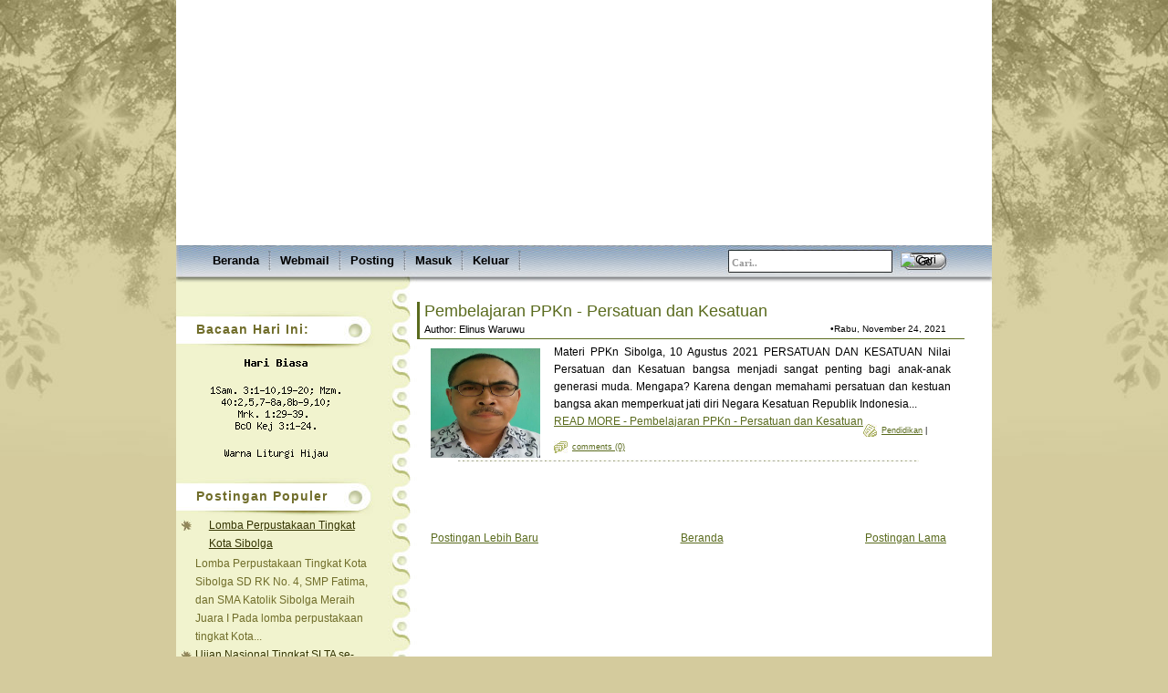

--- FILE ---
content_type: text/html; charset=UTF-8
request_url: https://www.elinus.waruwu.org/2021/?widgetType=BlogArchive&widgetId=BlogArchive22&action=toggle&dir=open&toggle=MONTHLY-1217523600000&toggleopen=MONTHLY-1635699600000
body_size: 14597
content:
<!DOCTYPE html>
<html xmlns='http://www.w3.org/1999/xhtml' xmlns:b='http://www.google.com/2005/gml/b' xmlns:data='http://www.google.com/2005/gml/data' xmlns:expr='http://www.google.com/2005/gml/expr'>
<head>
<link href='https://www.blogger.com/static/v1/widgets/2944754296-widget_css_bundle.css' rel='stylesheet' type='text/css'/>
<meta content='text/html; charset=UTF-8' http-equiv='Content-Type'/>
<meta content='blogger' name='generator'/>
<link href='https://www.elinus.waruwu.org/favicon.ico' rel='icon' type='image/x-icon'/>
<link href='https://www.elinus.waruwu.org/2021/' rel='canonical'/>
<link rel="alternate" type="application/atom+xml" title="Elinus Waruwu - Atom" href="https://www.elinus.waruwu.org/feeds/posts/default" />
<link rel="alternate" type="application/rss+xml" title="Elinus Waruwu - RSS" href="https://www.elinus.waruwu.org/feeds/posts/default?alt=rss" />
<link rel="service.post" type="application/atom+xml" title="Elinus Waruwu - Atom" href="https://www.blogger.com/feeds/1663354448351687246/posts/default" />
<!--Can't find substitution for tag [blog.ieCssRetrofitLinks]-->
<meta content='https://www.elinus.waruwu.org/2021/' property='og:url'/>
<meta content='Elinus Waruwu' property='og:title'/>
<meta content='Berusaha memajukan pendidikan demi kecerdasan kehidupan bangsa dan negara' property='og:description'/>
<title>Elinus Waruwu: 2021</title>
<link href='http://waruwu.org/images/favicon.ico' rel='shortcut icon'/>
<style id='page-skin-1' type='text/css'><!--
/*
-----------------------------------------------
Theme Name: Maple Leaf
Theme URI: http://demo.templatelite.com/index.php?wptheme=Maple+Leaf
Version: 1.03
Author: Template Lite
Author URI: http://www.templatelite.com/
Converted to blogger template by FalconHive.com
Theme URI: http://www.falconhive.com/2008/11/blogger-template-maple-leaf.html
Version: 1.00
Author URI: http://www.falconhive.com
----------------------------------------------- */
#navbar-iframe {
height:0px;
visibility:hidden;
display:none;
}
/* general */
body{
margin:0px auto;
font-size: 12px;
font-family: Verdana, Arial, Helvetica, Sans-Serif;
background: #D4CB9D url(https://blogger.googleusercontent.com/img/b/R29vZ2xl/AVvXsEhGUJKqMetpJ3QEdh55qQNsQ9mXEbqpOyzPId32pRBDMWLnJH_aVeMt3-E22OANS0x0w4ee9GQ0oTYUOdRtbUNyPtG1aSAMI8Pz3IOpla1K861mkP1xF9LIJbuNPPS6AeBF03GT_61SlUg/s1600/bgbottomrepeatqo8.jpg) repeat-x bottom;
border:0px yellow solid;
}
img {
border:0px;
padding:5px;
max-width: 100%; /*not working in IE6*/
}
a {color:#5A6B1E;text-decoration: underline;}
a:hover {color: #5A6B1E;text-decoration: none;}
h1 {font-size:30px;}
h2 {font-size:26px;}
h3 {font-size:21px;}
h4 {font-size:17px;}
h5 {font-size:14px;}
h6 {font-size:12px;}
p {margin: 0px 0px 12px 0px;}
hr {height:1px;border:none;border-top:1px dashed #5A6B1E; width:90%;}
blockquote {
clear: left;
text-align: justify;
padding: 0px 0px 0px 22px;
margin: 10px 10px 10px 10px;
background: url(https://blogger.googleusercontent.com/img/b/R29vZ2xl/AVvXsEioNVxSRolOPnxo88J-dbRSqsrnTmnSHY4Kfb4WHkgrnLbuZqWn9SPcert4mZn5BSEwnzeZ_bHMupfTFBx51xAV7I3AQv_Sq9BlIG2YJXmpSFQG9gjatcoRtytiao4kM2hx89-BdGbW3XI/s1600/quote.gif) no-repeat top left;
}
input {
margin-bottom:5px;
vertical-align: middle;
}
select{
font-family: Verdana, Arial, Helvetica, Sans-Serif;
}
code{
font: 1.1em 'Courier New', Courier, Fixed;
}
.alignleft {float: left;}
.alignright {float: right;}
.aligncenter,div.aligncenter{
display: block;
margin-left: auto;
margin-right: auto;
}
img.alignleft {
padding: 5px;
margin: 0 7px 2px 0;
display: inline;
}
img.alignright {
padding: 5px;
margin: 0 0 2px 7px;
display: inline;
}
img.centered {
display: block;
margin-left: auto;
margin-right: auto;
}
.clear {clear:both;}
.spacer {height:20px;}
/***** layout *****/
#page_top{
margin:0px auto;
padding:0;
width:100%;
background: url(https://blogger.googleusercontent.com/img/b/R29vZ2xl/AVvXsEjNA750qbTgNhpygV2B_WTcZtqwPlejFkB_5fNqtnQpoVdCzQpdODnlZD5nby4eshtKXSthmMToD1IwwriU56jhHtEebluBhGEEX1EmKzHNViYI220vQGyXMsIHT4FqP-hiIglOBFSh2SM/s1600/bg_top-2.jpg) no-repeat top center;
border:0px blue solid;
}
#base{
margin:0 auto;
padding:0;
width:894px;
background: url(https://blogger.googleusercontent.com/img/b/R29vZ2xl/AVvXsEhSCwFhq8aJtJ7cPc68zouoQIWIqbgK09sJociafRwA2a1OVsTPtkfVfc1weZ8wPSl5YBkanEpb5gsK7aNEHbhHY8drRlziw-aMUDagpphS7dIYVCdgqv5dWUDeST_zdEI45siYX-XiLvg/s1600/bgrepeatyh1.png) repeat-y bottom;
padding:0 28px 0 28px;
border:0px red solid;
}
#header{
position:relative;
width: 100%;
height: 269px;
background:#fff url(https://blogger.googleusercontent.com/img/b/R29vZ2xl/AVvXsEis7HC0NIsyTqNfzT6HiRj2xobB9h2ROslxPcacXow3Wo0zd9I7HeiA5weLu11QNUbaOum53XPmfj1KwLh6f_gcCK0U0Higs0P4jImC9UBCWXfl9K-iTlgpcTb2n24E7OyQWRDGyAwPDkw/s1600-r/header_elinus_war.jpg) no-repeat bottom;
}
#menu{
position:relative;
width: 100%;
height: 42px;
background:url(https://blogger.googleusercontent.com/img/b/R29vZ2xl/AVvXsEjI8HKgi5OaeIAnBArtEDBLfzB-GVyMfIxdLeVdueMsOI6UuCLGKr_BxEJPCfetfkn8E0zrD7CBJvCXeg08nRIOjxsSzmG4OrK7_ejPohIFn95_iWfBOq83Ol7qFAj7x1RHO8g5LlrZIho/s1600/menu_bg.jpg) no-repeat left;
}
#container{
position:relative;
overflow:hidden;
width:894px;
background:url(https://blogger.googleusercontent.com/img/b/R29vZ2xl/AVvXsEiPxIq3rAew9E1eOGnA2nId2woTaEzJVF7jA7na2wrrBNYMJ5kOtpZyWF3_AWaNCYxCjeUlclUr-f4w-v9CdSx2n3U3ej2JgmnsuMHRXD2fEXbLrGDh-Ms-MkIixUnwIt4RVGowyOGvOBY/s1600/container_repeat.jpg) repeat-y top center;
}
#sidebar{
float:left;
width:220px;
overflow:hidden;
color:#706D2A;
padding:20px 0 700px 0px;
border:0px red solid;
}
#content{
float:right;
display:inline;
width:605px;
overflow:hidden;
padding: 0 15px 0 10px;
border:0px red solid;
}
#footer{
clear:both;
position:relative;
background:#000;
height:47px;
color:#ffffff;
font-size:11px;
font-family:Verdana, Arial;
padding: 30px 20px 10px 50px;
background:url(https://blogger.googleusercontent.com/img/b/R29vZ2xl/AVvXsEhwlNoRr-jUvlCh5FJ0IHdx1ew2oG8d7Wes5rQz1a9CWxzsoaDZiUdL6t4g0-9EveyM7-1wp634enq66NQ2k7fZiGZWA_F5sDYh1y7udx8sGa6DveuwUc7YIHnBjga_ESSBOgzWHhl8gjM/s1600/footer_bg.jpg) repeat-x;
}
#footer a,#footer a:hover{
color:#ffffff;
text-decoration:underline;
}
/*######### header ############*/
#blogtitle {
position:absolute;
top:180px;
left:190px;
width:650px;
font-family: Arial,Verdana;
font-size:0px;
font-weight:bold;
text-align:left;
color:#f0f0f0;
border:0px red solid;
overflow:hidden;
}
#blogtitle a, #blogtitle a:hover {
font-family: Arial, Verdana;
font-weight:bold;
color:#ffffff;
text-decoration:none;
}
#subtitle {
position:absolute;
overflow:hidden;
font-family: Tahoma,Arial, Verdana;
width:450px;
height:45px;
left:190px;
top:215px;
text-align:left;
font-size:0px;
letter-spacing: 2px;
color:#ffffff;
font-style:italic;
border:0px red solid;
line-height:1.1em;
}
#menu ul {
position:absolute;
top: 0px;
left: 30px;
height: 34px;
width: 550px;
overflow:hidden;
margin:0px;
padding:0px;
}
#menu li {
display: inline;
font-size: 13px;
font-family:Verdana,Arial;
font-weight: bold;
color:#000000;
}
#menu li.separator {
display: block;
float: left;
width:3px;
height: 34px;
background:url(https://blogger.googleusercontent.com/img/b/R29vZ2xl/AVvXsEhXVeOs2_yqea4cIaAK8bPeylSApUKjXBCeQpun6TglUGTSYKXj3CH2_QbRa8y0dHJCVGqMR_lh1_Kk6cwIo8ChOOP3IGKZIDwHP2Gcz-J0SLDzko7u9GUWS4SQylSlfMtW7AUskYqcFIU/s1600/menu_separate.jpg) no-repeat center;
}
#menu ul li a {
display: block;
float: left;
line-height: 34px;
color: #000000;
padding: 0px 10px 0px 10px;
margin:0px 0 0 0 ;
text-decoration:none;
}
#menu ul li a:hover, #menu ul li.current_page_item a {
color:#ED1B23;
}
.searchbox {
position:absolute;
top:1px;
right: 45px;
width:250px;
height:30px;
border:0px;
}
.search-field input {
position:absolute;
top:5px;
left:7px;
width:172px;
height:15px;
font-family:Verdana;
font-size:11px;
font-weight:bold;
color:#999999;
padding:5px 3px 3px 3px;
border:0px;
background:#ffffff;
}
.search-but input {
position:absolute;
top:7px;
right:5px;
width:50px;
height:20px;
background:transparent;
border:0px;
}
#footer img.rss{
position: absolute;
right: 52px;
top: 29px;
height:26px;
width:26px;
}
/***** sidebar *****/
#sidebar a{color:#333300;text-decoration:underline;}
#sidebar a:hover {color:#666633;text-decoration:underline;}
#sidebar ul {
list-style-type: none;
margin: 0px 0px 0px 0px;
padding: 0px 0px 0px 0px;
font-family:Verdana,Arial;
}
#sidebar li{
position: relative;
line-height: 1.7em;
list-style-type: none;
font-size:12px;
border:0px red solid;
font-family:Verdana,Arial;
margin: 0px 0px 0px 5px;
padding:0 5px 0 16px;
background: url(https://blogger.googleusercontent.com/img/b/R29vZ2xl/AVvXsEhBxr6dN5R_JQjzkeWmrP4wq__GlCIQoqskaUz-S69f7rlKz1oyU_YP_x3CdA0aj1sAW3CfPz010J2d2BCL-fPYhtZRmsl7_tG34AYQCaj-NBt56U49Rs4Y9q7kvtdIT7yHftvELGwvLCc/s1600/sidebar_arrow.jpg) no-repeat 0px 4px;
}
#sidebar h2 {
color: #706D2A;
font-size: 14px;
font-weight: bold;
letter-spacing: 1px;
margin: 10px 0px 0px 0px;
padding: 12px 0px 0px 22px;
height: 30px;
font-family:Verdana,Arial;
background:url(https://blogger.googleusercontent.com/img/b/R29vZ2xl/AVvXsEhlZHJFjRPMUpiAM6dMwSFq3wzGrhUaXuEikPbsB951QeNC5qbsK0MvIJm4ydxlvwYEDhtr00GkLK-h67df6y74IByLtkwzmvv5yPm6mHnRGPgYqYW35L6sq6wxuYAPp5fWGZ02HYxh4Hw/s1600/sidebar_title.jpg) no-repeat center;
border:0px red solid;
}
#sidebar select{
margin:5px 0px 2px 5px;
font-size:12px;
width:200px;
overflow:hidden;
}
/***** content *****/
.archivetitle {
height:20px;
color: #000000;
font-size: 11px;
font-weight:normal;
padding: 10px 0px 10px 5px;
margin: 0px 0px 0px 0px;
}
.post{
width:605px;
margin:0 0 20px 0;
border:0px red solid;
}
.post_top{
position: relative;
border-left:8px #5A6B1E solid;
border-bottom: 1px #5A6B1E solid;
height:40px;
/*background: #f6f6f6;*/
}
.post_bottom{
margin: 0 50px 0 50px;
height:3px;
background:url(https://blogger.googleusercontent.com/img/b/R29vZ2xl/AVvXsEgKLAI90ennzVkQOP4gbLVRitYXQJcPi0-bZLRUmMHLqJpNMVqFaoM8wZy-QvfouYacEXh7G_2J_Tm798QmE5canLQNzi_0a5cKyJtZa4292VFgnAPz5Xc0DWA8KxUzJKjqnqaqwiz2C_c/s1600/line.jpg) repeat-x bottom;
}
.posttitle{
position:absolute;
top:0px;
left:5px;
font-size:18px;
font-family:arial;
color:#5A6B1E;
border:0px red solid;
}
.posttitle a{
font-family:arial;
color:#5A6B1E;
text-decoration:none;
}
.posttitle a:hover{
font-family:arial;
text-decoration:underline;
color:#5A6B1E;
}
.date {
position:absolute;
font-family:arial;
top:24px;
right: 20px;
font-size: 10px;
padding: 0px 0px 0px 0px;
}
.author{
position:absolute;
font-family:arial;
font-size:11px;
top:24px;
left:5px;
}
.author a{
text-decoration:none;
}
.author a:hover{
text-decoration:underline;
}
.info {
line-height: 2em;
font-size: 9px;
padding:10px 10px 5px 10px;
color:#000000;
border:0px red solid;
}
.category{
padding:2px 0 2px 20px;
background:url(https://blogger.googleusercontent.com/img/b/R29vZ2xl/AVvXsEj2_X5rQVI7TLJlary_hIFJm3jB7SaV1I3xxzF_VfQzE4J-6zt2XG7GkPXoF3AFCbRWUQ8P4oOvKvJf1Py7J75AL5Pr5mUvoGFdCZ_PAHcogYECns8G9hnVFq06vo_SCGACWtv6ak-JAdE/s1600/category.jpg) no-repeat top left;
}
.bubble{
padding:2px 0 2px 20px;
background:url(https://blogger.googleusercontent.com/img/b/R29vZ2xl/AVvXsEjxKYZY1Gtq1thbJaCbXc79lRXTpjiAJtwk4LJPUhDbL6gMFHItHlclgHXJFHORE_VJ3Suf1tZJ4ARRACJfZ0uP-IJf1uitnx3Vd7jTX8cKcbRNSD4yv25nxqETiw2lNRywRAyzvH8Fl74/s1600/bubble.jpg) no-repeat left top;
}
.tags{
padding:2px 0 2px 20px;
background:url(https://blogger.googleusercontent.com/img/b/R29vZ2xl/AVvXsEiKXZa56gpLP5ofY6yjRtJPn1WvTVKg8Kfg5OLRn04uUpCT4c5fR8UcYHvNW846DjqqSJ1IbOAF8z_vWgMp6W9YB9eZBJ_oasdCy5bBm1HMEMMaJ9TmKmw1kkCldbDn9COfPozrqbtvCWs/s1600/tags.jpg) no-repeat left top;
}
.entry {
color: #000000;
line-height: 1.6em;
text-align: justify;
padding: 5px 15px 0px 15px;
}
.navigation {
font-size: 12px;
padding: 30px 0px 30px 0px;
}
.sorry {
font-size: 11px;
font-style: italic;
margin: 8px 0px 0px 0px;
padding: 10px 10px 10px 10px;
border: 1px dashed #CC6633;
background:#ffffff;
}
/*** comment ***/
#postmetadata {
font-size: 11px;
margin: 10px 0px 20px 0px;
padding: 5px 5px 5px 5px;
}
#comments{
padding:0 20px 0 20px;
}
.nocomments {background: none; color: #000000;}
.commenttitle {
color: #000000;
font-size: 13px;
text-align: left;
font-weight: bold;
margin: 0px 0 20px 0;
padding: 2px 0px 2px 0px;
font-variant: normal;
border-bottom: 1px dashed #5A6B1E;
}
.commentlist {list-style: none;margin:0px;padding:0px;}
.commentbody {
height:100%;
color: #000000;
font-size: 12px;
list-style-type: none;
margin: 0px 0px 10px 0px;
padding: 0px 5px 1px 5px;
border: 0px solid #5A6B1E;
background:#F0F3CD;
}
.commenthead {
height:34px;
color: #000000;
padding: 5px 0px 10px 0px;
margin: 0px 0px 10px 0px;
border-bottom: 1px dashed #5A6B1E;
background:#F0F3CD;
}
.adminbody {
height:100%;
color: #000000;
font-size: 12px;
list-style-type: none;
margin: 0px 0px 10px 15px;
padding: 0px 5px 1px 5px;
border: 0px solid #5A6B1E;
background:#F0F3CD;
}
.adminhead {
height:32px;
color: #000000;
margin: 0px 0px 5px 0px;
padding: 5px 0px 5px 0px;
border-bottom: 1px dashed #5A6B1E;
background:#F0F3CD;
}
.trackhead {
height:34px;
color: #000000;
margin: 0px 0px 10px 0px;
padding: 5px 0px 10px 40px;
border-bottom: 1px dashed #5A6B1E;
background: #F0F3CD url(https://blogger.googleusercontent.com/img/b/R29vZ2xl/AVvXsEiW7lBexrKH75YjAiFMULusqh5iRNdgOoFkw4jHcmst9ZveeRzulTbolIU9xRMpCtD2a5haZzorXZ-HTId0PdzqdGAv51njM_ba5AFLpnnMj5WYU666pKlPMW3Z2q8JcGn6ag5AvUn9bF8/s1600/tags.jpg) no-repeat center left;
}
.trackbody {
height:100%;
color: #000000;
font-size:12px;
list-style-type: none;
margin: 0px 0px 10px 0px;
padding: 0px 5px 1px 5px;
border: 0px dashed #5A6B1E;
background:#F0F3CD;
}
.avatar {
float: left;
margin: 0px 5px 0px 0px;
padding: 0px;
background: #ffffff;
}
.commentcount {
float: right;
color: #aaaaaa;
font-size: 20px;
margin: 0px 0px 0px 0px;
padding: 5px 0px 0px 0px;
font-family: Georgia, Times, 'Times New Roman', serif;
}
.authorlink {color: #000000; font-size: 12px; font-weight: bold;line-height:1.5em;}
.authorlink a {color: #000000; font-size: 12px; font-weight: bold;line-height:1.5em;}
.commentlink {font-size: 10px; color: #000000;}
.trackbody p a {color: #000000;}
#commentform {
margin:0;
padding:20px 0 0 0;
}
#email, #author, #url {
color: #000000;
background: #ffffff;
font-size: 12px;
padding-left: 2px;
vertical-align: middle;
border: 1px solid #5A6B1E;
font-family: Verdana, Arial, Helvetica, Sans-Serif;
}
#comment {
width: 500px;
color: #000000;
font-size: 12px;
font-family: Verdana, Arial, Helvetica, Sans-Serif;
border: 1px solid #5A6B1E;
padding: 2px 2px 2px 2px;
}
#submit {
width: 80px;
height: 20px;
color: #000000;
font-size: 12px;
background: #ffffff;
margin: 0px 0px 0px 0px;
padding: 0px 10px 2px 10px;
border: 1px solid #5A6B1E;
font-family: Verdana, Arial, Helvetica, Sans-Serif;
}
#blog-pager-newer-link{padding-left:20px;float:left}
#blog-pager-older-link{padding-right:20px;float:right}
#blog-pager{text-align:center}

--></style>
<link href='https://www.blogger.com/dyn-css/authorization.css?targetBlogID=1663354448351687246&amp;zx=8471652f-2e23-434c-9ae5-dd28b3aa9d00' media='none' onload='if(media!=&#39;all&#39;)media=&#39;all&#39;' rel='stylesheet'/><noscript><link href='https://www.blogger.com/dyn-css/authorization.css?targetBlogID=1663354448351687246&amp;zx=8471652f-2e23-434c-9ae5-dd28b3aa9d00' rel='stylesheet'/></noscript>
<meta name='google-adsense-platform-account' content='ca-host-pub-1556223355139109'/>
<meta name='google-adsense-platform-domain' content='blogspot.com'/>

</head>
<script type='text/javascript'>
var thumbnail_mode = "float" ;
summary_noimg = 250;
summary_img = 250;
img_thumb_height = 120;
img_thumb_width = 120;
</script>
<script type='text/javascript'>
//<![CDATA[
/******************************************
Auto-readmore link script, version 2.0 (for blogspot)

(C)2008 by Anhvo

visit http://en.vietwebguide.com to get more cool hacks
********************************************/
function removeHtmlTag(strx,chop){
if(strx.indexOf("<")!=-1)
{
var s = strx.split("<");
for(var i=0;i<s.length;i++){
if(s[i].indexOf(">")!=-1){
s[i] = s[i].substring(s[i].indexOf(">")+1,s[i].length);
}
}
strx = s.join("");
}
chop = (chop < strx.length-1) ? chop : strx.length-2;
while(strx.charAt(chop-1)!=' ' && strx.indexOf(' ',chop)!=-1) chop++;
strx = strx.substring(0,chop-1);
return strx+'...';
}

function createSummaryAndThumb(pID){
var div = document.getElementById(pID);
var imgtag = "";
var img = div.getElementsByTagName("img");
var summ = summary_noimg;
if(img.length>=1) {
imgtag = '<span style="float:left; padding:0px 10px 5px 0px;"><img src="'+img[0].src+'" width="'+img_thumb_width+'px" height="'+img_thumb_height+'px"/></span>';
summ = summary_img;
}

var summary = imgtag + '<div>' + removeHtmlTag(div.innerHTML,summ) + '</div>';
div.innerHTML = summary;
}
//]]>
</script>
<body>
<div class='navbar section' id='navbar'><div class='widget Navbar' data-version='1' id='Navbar1'><script type="text/javascript">
    function setAttributeOnload(object, attribute, val) {
      if(window.addEventListener) {
        window.addEventListener('load',
          function(){ object[attribute] = val; }, false);
      } else {
        window.attachEvent('onload', function(){ object[attribute] = val; });
      }
    }
  </script>
<div id="navbar-iframe-container"></div>
<script type="text/javascript" src="https://apis.google.com/js/platform.js"></script>
<script type="text/javascript">
      gapi.load("gapi.iframes:gapi.iframes.style.bubble", function() {
        if (gapi.iframes && gapi.iframes.getContext) {
          gapi.iframes.getContext().openChild({
              url: 'https://www.blogger.com/navbar/1663354448351687246?origin\x3dhttps://www.elinus.waruwu.org',
              where: document.getElementById("navbar-iframe-container"),
              id: "navbar-iframe"
          });
        }
      });
    </script><script type="text/javascript">
(function() {
var script = document.createElement('script');
script.type = 'text/javascript';
script.src = '//pagead2.googlesyndication.com/pagead/js/google_top_exp.js';
var head = document.getElementsByTagName('head')[0];
if (head) {
head.appendChild(script);
}})();
</script>
</div></div>
<!-- Page_top -->
<div id='page_top'>
<!-- base -->
<div id='base'>
<!-- Header -->
<div id='header'>
<!-- Blogtitle -->
<div class='header section' id='header'><div class='widget Header' data-version='1' id='Header11'>
<div id='blogtitle'>
<a href='https://www.elinus.waruwu.org/'>Elinus Waruwu</a>
</div>
<div id='subtitle'>
Berusaha memajukan pendidikan demi kecerdasan kehidupan bangsa dan negara
</div>
</div></div>
<!-- /Blogtitle -->
</div>
<!--/Header-->
<!-- Menu -->
<div id='menu'>
<ul>
<li id='current'><a href='https://www.elinus.waruwu.org/'>Beranda</a></li>
<li class='separator'></li>
<li><a href='http://mail.waruwu.org'>Webmail</a></li>
<li class='separator'></li>
<li><a href='https://www.blogger.com/u/1/blog/post/edit/1663354448351687246/2332303300892457489'>Posting</a></li>
<li class='separator'></li>
<li><a href="//www.blogger.com/post-create.g?blogID=1663354448351687246">Masuk</a></li>
<li class='separator'></li>
<li><a href="//www.blogger.com/logout.g">Keluar</a></li>
<li class='separator'></li>
</ul>
<div class='searchbox'>
<form action='https://www.elinus.waruwu.org/search' id='searchform' method='get'>
<div class='search-field'>
<input class='search-field' id='qsearch' name='q' title='write and enter' type='text' value='Cari..'/>
</div>
<div class='search-but'>
<input alt='Cari' class='btn' name='searchsubmit' src='https://blogger.googleusercontent.com/img/b/R29vZ2xl/AVvXsEjQQyQThLfU_cY33XXY7zFq6NAytJeEOyoyQ5fk-2VsscKK43GTOLi0OonxZogEXFM11kZRxswSpPVFA2a3_4DpisM3rPj4N-LImVI-nfF2-LQTOR5CjsNHQNxjHQDx-M_ld3fzZ_A3NaY/s1600/spacerfn4.gif' title='Cari' type='image'/>
</div>
</form>
</div>
</div>
<!-- /Menu -->
<!-- Container -->
<div id='container'>
<!-- Sidebar -->
<div id='sidebar'>
<div class='sidebar5 section' id='sidebar5'><div class='widget HTML' data-version='1' id='HTML1'>
<h2 class='title'>Bacaan Hari Ini:</h2>
<div class='widget-content'>
<table width="100%">
<tbody>
<tr>
<td align="center"><a target="_blank" href="http://www.imankatolik.or.id/kal_tgl_link.php"> <img border="0" alt="" src="https://lh3.googleusercontent.com/blogger_img_proxy/AEn0k_sSTrIgZMfiwkloJ55MGrrtrpd0fNokI3-OFijShq5nPByTY0PwDUt8MKR0Btz3eX5shySWRfj223THQ0jupKUErqL7ME6MMboJE6hrFjPWuM07od8=s0-d"></a></td>
</tr>
<tr>
<td align="center"><a target="_blank" href="http://www.imankatolik.or.id/kal_alkitab_link.php"> <img border="0" alt="" src="https://lh3.googleusercontent.com/blogger_img_proxy/AEn0k_ufwq7Wnyl02epFZ-8_T2cEjqD4tu-55ak34d5lMriyjWclaswdJF0jHrDZOWe-UBjUrEjlWS7-bjji_JHgaq4WKQmhvjaFm4EyBMmPg_6vRqFy=s0-d"></a></td>
</tr>
<tr>
<td align="center"><img alt="" src="https://lh3.googleusercontent.com/blogger_img_proxy/AEn0k_tlLwN0WFfa3a7ApV6SxIHk09gzb1k2R58I1R_22kh10Yyw4LmwToxhHMNhWTDhgYVwL8LL72Cy40ZcenrQNyU6EdhDpot8zNLl6uFtt12rFw=s0-d"></td>
</tr>
</tbody></table>
</div>
<div class='clear'></div>
</div><div class='widget PopularPosts' data-version='1' id='PopularPosts1'>
<h2>Postingan Populer</h2>
<div class='widget-content popular-posts'>
<ul>
<li>
<div class='item-content'>
<div class='item-thumbnail'>
<a href='https://www.elinus.waruwu.org/2011/10/lomba-perpustakaan-tingkat-kota-sibolga.html' target='_blank'>
<img alt='' border='0' src='https://blogger.googleusercontent.com/img/b/R29vZ2xl/AVvXsEiy9DaBnMIaFGdk8WPLIFWp9o8VaSmHv2mWhjV35HSHh-VKPDLfmUYUiYW6fnpXEb5I2s6rp9vQmY-xRPcWedhgMeCfN-JEOnMpzj-4L_dJCGhQ6MZ2VpBjUOABqhgn7ZmgPTSmyPdf4r0/w72-h72-p-k-no-nu/Pemenang+Lomba+Perpustakaan+Tahun+2011.DSC00017.JPG'/>
</a>
</div>
<div class='item-title'><a href='https://www.elinus.waruwu.org/2011/10/lomba-perpustakaan-tingkat-kota-sibolga.html'>Lomba Perpustakaan Tingkat Kota Sibolga</a></div>
<div class='item-snippet'>Lomba Perpustakaan Tingkat Kota Sibolga SD RK No. 4, SMP Fatima, dan SMA Katolik Sibolga Meraih Juara I Pada lomba perpustakaan tingkat Kota...</div>
</div>
<div style='clear: both;'></div>
</li>
<li>
<div class='item-content'>
<div class='item-title'><a href='https://www.elinus.waruwu.org/2007/04/ujian-nasional-tingkat-slta-se-kota.html'>Ujian Nasional Tingkat SLTA se-kota Sibolga</a></div>
<div class='item-snippet'>BERLANGSUNG DENGAN ATLAS  Laporan : Elinus Waruwu  Pelaksanaan Ujian Nasional di sekolah-sekolah Pemko Sibolga berdasarkan pantauan Cerdas, ...</div>
</div>
<div style='clear: both;'></div>
</li>
<li>
<div class='item-content'>
<div class='item-thumbnail'>
<a href='https://www.elinus.waruwu.org/2010/03/imam-baru-katedral-sibolga.html' target='_blank'>
<img alt='' border='0' src='https://blogger.googleusercontent.com/img/b/R29vZ2xl/AVvXsEgOI6WcLdrrBouaWeneyZxw3a5qeoyzllW99hnH92ZkhmwDQyXHIidtLL_7qICfblCeoP2S5BpYDi4Af0s3ZZquexRT-ICinYIySlq13loNcvhw-VZwrVmt7rxIOQ4wWkVtXAkapCMi_28/w72-h72-p-k-no-nu/P.Martin+Halawa+Pr+IMAM+BARU.+CIMG5876.JPG'/>
</a>
</div>
<div class='item-title'><a href='https://www.elinus.waruwu.org/2010/03/imam-baru-katedral-sibolga.html'>Imam Baru Katedral Sibolga</a></div>
<div class='item-snippet'>Hari ini (28/1) Pastor Paroki dan seluruh umat di Katedral St.Teresia Sibolga bergembira karena resmi mendapat Imam baru. Umat pantas bersyu...</div>
</div>
<div style='clear: both;'></div>
</li>
<li>
<div class='item-content'>
<div class='item-title'><a href='https://www.elinus.waruwu.org/2007/04/perayaan-paskah-oikumene-kota-sibolga.html'>(tanpa judul)</a></div>
<div class='item-snippet'>PERAYAAN PASKAH OIKUMENE  KOTA SIBOLGA  Hari Minggu, 28 April 2007 di lapangan Simaremare telah berlangsung perayaan Paskah Oikumene sebagai...</div>
</div>
<div style='clear: both;'></div>
</li>
<li>
<div class='item-content'>
<div class='item-thumbnail'>
<a href='https://www.elinus.waruwu.org/2011/10/jujuran-perkawinan-adat-nias.html' target='_blank'>
<img alt='' border='0' src='https://blogger.googleusercontent.com/img/b/R29vZ2xl/AVvXsEhWONKvVfEvSDKTo3AHBnQm8j6dBSMC5JPzoHM9kgSM-60IvDpB8o5HkSD9mjj4c1UySXih53oxpUit_zOD2hz7meayu0HlIl0mPwKdSCgOQnbnLHMKC2XRrShXJd9MlZBXLSb3ScktrHPb/w72-h72-p-k-no-nu/IMG20211111174413.jpg'/>
</a>
</div>
<div class='item-title'><a href='https://www.elinus.waruwu.org/2011/10/jujuran-perkawinan-adat-nias.html'>Jujuran Perkawinan Adat Nias Mensejahterakan Keluarga</a></div>
<div class='item-snippet'>Selama tiga hari Kamis s/d Sabtu 1-3 September 2011 telah berlangsung seminar Lokakarya Budaya Nias tentang jujuran yang disebut böwö. Lokak...</div>
</div>
<div style='clear: both;'></div>
</li>
<li>
<div class='item-content'>
<div class='item-thumbnail'>
<a href='https://www.elinus.waruwu.org/2010/02/umat-hanyalah-abu.html' target='_blank'>
<img alt='' border='0' src='https://blogger.googleusercontent.com/img/b/R29vZ2xl/AVvXsEgXvXkbWdrTw8YkGONDPwF0uWw4j0X9_pbRd3XTHd6vfid_EsqlBuANjHSpvDcWJLdzzg5nSyFn-frFcIjh4nHvIGkBWAbhKItXCpx1VAOAB8ayX0OmWgOrHu26MwH0mGCJgaFX48ZD4-4/w72-h72-p-k-no-nu/Wajah+P.Raymond+Laia+OFMCap+%2830+Des+2009%29.+Kapusin+Sederhana.doc.WEB.+CIMG5146.JPG'/>
</a>
</div>
<div class='item-title'><a href='https://www.elinus.waruwu.org/2010/02/umat-hanyalah-abu.html'>Umat Hanyalah Abu</a></div>
<div class='item-snippet'>P.Raymod Laia OFMCap: &#8220;Umat hanyalah abu, pengembara bagai gelandangan, dan  orang asing yang menumpang sementara di dunia&#8230;.&#8221; Pernyataan itu...</div>
</div>
<div style='clear: both;'></div>
</li>
</ul>
<div class='clear'></div>
</div>
</div><div class='widget Label' data-version='1' id='Label1'>
<h2>Kategori</h2>
<div class='widget-content cloud-label-widget-content'>
<span class='label-size label-size-5'>
<a dir='ltr' href='https://www.elinus.waruwu.org/search/label/Berita'>Berita</a>
<span class='label-count' dir='ltr'>(21)</span>
</span>
<span class='label-size label-size-5'>
<a dir='ltr' href='https://www.elinus.waruwu.org/search/label/Pendidikan'>Pendidikan</a>
<span class='label-count' dir='ltr'>(19)</span>
</span>
<span class='label-size label-size-4'>
<a dir='ltr' href='https://www.elinus.waruwu.org/search/label/Gereja'>Gereja</a>
<span class='label-count' dir='ltr'>(11)</span>
</span>
<span class='label-size label-size-4'>
<a dir='ltr' href='https://www.elinus.waruwu.org/search/label/Rohani'>Rohani</a>
<span class='label-count' dir='ltr'>(9)</span>
</span>
<span class='label-size label-size-3'>
<a dir='ltr' href='https://www.elinus.waruwu.org/search/label/Umat'>Umat</a>
<span class='label-count' dir='ltr'>(6)</span>
</span>
<span class='label-size label-size-3'>
<a dir='ltr' href='https://www.elinus.waruwu.org/search/label/Renungan'>Renungan</a>
<span class='label-count' dir='ltr'>(4)</span>
</span>
<span class='label-size label-size-2'>
<a dir='ltr' href='https://www.elinus.waruwu.org/search/label/OFS'>OFS</a>
<span class='label-count' dir='ltr'>(3)</span>
</span>
<span class='label-size label-size-2'>
<a dir='ltr' href='https://www.elinus.waruwu.org/search/label/Keluarga%20Kudus'>Keluarga Kudus</a>
<span class='label-count' dir='ltr'>(2)</span>
</span>
<span class='label-size label-size-1'>
<a dir='ltr' href='https://www.elinus.waruwu.org/search/label/Budaya'>Budaya</a>
<span class='label-count' dir='ltr'>(1)</span>
</span>
<span class='label-size label-size-1'>
<a dir='ltr' href='https://www.elinus.waruwu.org/search/label/Fransiskan'>Fransiskan</a>
<span class='label-count' dir='ltr'>(1)</span>
</span>
<span class='label-size label-size-1'>
<a dir='ltr' href='https://www.elinus.waruwu.org/search/label/Open%20House'>Open House</a>
<span class='label-count' dir='ltr'>(1)</span>
</span>
<span class='label-size label-size-1'>
<a dir='ltr' href='https://www.elinus.waruwu.org/search/label/Sekolah'>Sekolah</a>
<span class='label-count' dir='ltr'>(1)</span>
</span>
<div class='clear'></div>
</div>
</div><div class='widget BlogArchive' data-version='1' id='BlogArchive22'>
<h2>Blog Archive</h2>
<div class='widget-content'>
<div id='ArchiveList'>
<div id='BlogArchive22_ArchiveList'>
<ul class='hierarchy'>
<li class='archivedate collapsed'>
<a class='toggle' href='//www.elinus.waruwu.org/2021/?widgetType=BlogArchive&widgetId=BlogArchive22&action=toggle&dir=open&toggle=YEARLY-1735664400000&toggleopen=MONTHLY-1635699600000'>
<span class='zippy'>

              &#9658;
            
</span>
</a>
<a class='post-count-link' href='https://www.elinus.waruwu.org/2025/'>
2025
</a>
<span class='post-count' dir='ltr'>(1)</span>
<ul class='hierarchy'>
<li class='archivedate collapsed'>
<a class='toggle' href='//www.elinus.waruwu.org/2021/?widgetType=BlogArchive&widgetId=BlogArchive22&action=toggle&dir=open&toggle=MONTHLY-1756659600000&toggleopen=MONTHLY-1635699600000'>
<span class='zippy'>

              &#9658;
            
</span>
</a>
<a class='post-count-link' href='https://www.elinus.waruwu.org/2025/09/'>
September
</a>
<span class='post-count' dir='ltr'>(1)</span>
</li>
</ul>
</li>
</ul>
<ul class='hierarchy'>
<li class='archivedate collapsed'>
<a class='toggle' href='//www.elinus.waruwu.org/2021/?widgetType=BlogArchive&widgetId=BlogArchive22&action=toggle&dir=open&toggle=YEARLY-1704042000000&toggleopen=MONTHLY-1635699600000'>
<span class='zippy'>

              &#9658;
            
</span>
</a>
<a class='post-count-link' href='https://www.elinus.waruwu.org/2024/'>
2024
</a>
<span class='post-count' dir='ltr'>(5)</span>
<ul class='hierarchy'>
<li class='archivedate collapsed'>
<a class='toggle' href='//www.elinus.waruwu.org/2021/?widgetType=BlogArchive&widgetId=BlogArchive22&action=toggle&dir=open&toggle=MONTHLY-1732986000000&toggleopen=MONTHLY-1635699600000'>
<span class='zippy'>

              &#9658;
            
</span>
</a>
<a class='post-count-link' href='https://www.elinus.waruwu.org/2024/12/'>
Desember
</a>
<span class='post-count' dir='ltr'>(1)</span>
</li>
</ul>
<ul class='hierarchy'>
<li class='archivedate collapsed'>
<a class='toggle' href='//www.elinus.waruwu.org/2021/?widgetType=BlogArchive&widgetId=BlogArchive22&action=toggle&dir=open&toggle=MONTHLY-1730394000000&toggleopen=MONTHLY-1635699600000'>
<span class='zippy'>

              &#9658;
            
</span>
</a>
<a class='post-count-link' href='https://www.elinus.waruwu.org/2024/11/'>
November
</a>
<span class='post-count' dir='ltr'>(4)</span>
</li>
</ul>
</li>
</ul>
<ul class='hierarchy'>
<li class='archivedate expanded'>
<a class='toggle' href='//www.elinus.waruwu.org/2021/?widgetType=BlogArchive&widgetId=BlogArchive22&action=toggle&dir=close&toggle=YEARLY-1609434000000&toggleopen=MONTHLY-1635699600000'>
<span class='zippy toggle-open'>&#9660; </span>
</a>
<a class='post-count-link' href='https://www.elinus.waruwu.org/2021/'>
2021
</a>
<span class='post-count' dir='ltr'>(1)</span>
<ul class='hierarchy'>
<li class='archivedate expanded'>
<a class='toggle' href='//www.elinus.waruwu.org/2021/?widgetType=BlogArchive&widgetId=BlogArchive22&action=toggle&dir=close&toggle=MONTHLY-1635699600000&toggleopen=MONTHLY-1635699600000'>
<span class='zippy toggle-open'>&#9660; </span>
</a>
<a class='post-count-link' href='https://www.elinus.waruwu.org/2021/11/'>
November
</a>
<span class='post-count' dir='ltr'>(1)</span>
<ul class='posts'>
<li><a href='https://www.elinus.waruwu.org/2021/11/pembelajaran-ppkn.html'>Pembelajaran PPKn - Persatuan dan Kesatuan</a></li>
</ul>
</li>
</ul>
</li>
</ul>
<ul class='hierarchy'>
<li class='archivedate collapsed'>
<a class='toggle' href='//www.elinus.waruwu.org/2021/?widgetType=BlogArchive&widgetId=BlogArchive22&action=toggle&dir=open&toggle=YEARLY-1325350800000&toggleopen=MONTHLY-1635699600000'>
<span class='zippy'>

              &#9658;
            
</span>
</a>
<a class='post-count-link' href='https://www.elinus.waruwu.org/2012/'>
2012
</a>
<span class='post-count' dir='ltr'>(2)</span>
<ul class='hierarchy'>
<li class='archivedate collapsed'>
<a class='toggle' href='//www.elinus.waruwu.org/2021/?widgetType=BlogArchive&widgetId=BlogArchive22&action=toggle&dir=open&toggle=MONTHLY-1343754000000&toggleopen=MONTHLY-1635699600000'>
<span class='zippy'>

              &#9658;
            
</span>
</a>
<a class='post-count-link' href='https://www.elinus.waruwu.org/2012/08/'>
Agustus
</a>
<span class='post-count' dir='ltr'>(1)</span>
</li>
</ul>
<ul class='hierarchy'>
<li class='archivedate collapsed'>
<a class='toggle' href='//www.elinus.waruwu.org/2021/?widgetType=BlogArchive&widgetId=BlogArchive22&action=toggle&dir=open&toggle=MONTHLY-1335805200000&toggleopen=MONTHLY-1635699600000'>
<span class='zippy'>

              &#9658;
            
</span>
</a>
<a class='post-count-link' href='https://www.elinus.waruwu.org/2012/05/'>
Mei
</a>
<span class='post-count' dir='ltr'>(1)</span>
</li>
</ul>
</li>
</ul>
<ul class='hierarchy'>
<li class='archivedate collapsed'>
<a class='toggle' href='//www.elinus.waruwu.org/2021/?widgetType=BlogArchive&widgetId=BlogArchive22&action=toggle&dir=open&toggle=YEARLY-1293814800000&toggleopen=MONTHLY-1635699600000'>
<span class='zippy'>

              &#9658;
            
</span>
</a>
<a class='post-count-link' href='https://www.elinus.waruwu.org/2011/'>
2011
</a>
<span class='post-count' dir='ltr'>(3)</span>
<ul class='hierarchy'>
<li class='archivedate collapsed'>
<a class='toggle' href='//www.elinus.waruwu.org/2021/?widgetType=BlogArchive&widgetId=BlogArchive22&action=toggle&dir=open&toggle=MONTHLY-1317402000000&toggleopen=MONTHLY-1635699600000'>
<span class='zippy'>

              &#9658;
            
</span>
</a>
<a class='post-count-link' href='https://www.elinus.waruwu.org/2011/10/'>
Oktober
</a>
<span class='post-count' dir='ltr'>(2)</span>
</li>
</ul>
<ul class='hierarchy'>
<li class='archivedate collapsed'>
<a class='toggle' href='//www.elinus.waruwu.org/2021/?widgetType=BlogArchive&widgetId=BlogArchive22&action=toggle&dir=open&toggle=MONTHLY-1296493200000&toggleopen=MONTHLY-1635699600000'>
<span class='zippy'>

              &#9658;
            
</span>
</a>
<a class='post-count-link' href='https://www.elinus.waruwu.org/2011/02/'>
Februari
</a>
<span class='post-count' dir='ltr'>(1)</span>
</li>
</ul>
</li>
</ul>
<ul class='hierarchy'>
<li class='archivedate collapsed'>
<a class='toggle' href='//www.elinus.waruwu.org/2021/?widgetType=BlogArchive&widgetId=BlogArchive22&action=toggle&dir=open&toggle=YEARLY-1262278800000&toggleopen=MONTHLY-1635699600000'>
<span class='zippy'>

              &#9658;
            
</span>
</a>
<a class='post-count-link' href='https://www.elinus.waruwu.org/2010/'>
2010
</a>
<span class='post-count' dir='ltr'>(4)</span>
<ul class='hierarchy'>
<li class='archivedate collapsed'>
<a class='toggle' href='//www.elinus.waruwu.org/2021/?widgetType=BlogArchive&widgetId=BlogArchive22&action=toggle&dir=open&toggle=MONTHLY-1267376400000&toggleopen=MONTHLY-1635699600000'>
<span class='zippy'>

              &#9658;
            
</span>
</a>
<a class='post-count-link' href='https://www.elinus.waruwu.org/2010/03/'>
Maret
</a>
<span class='post-count' dir='ltr'>(1)</span>
</li>
</ul>
<ul class='hierarchy'>
<li class='archivedate collapsed'>
<a class='toggle' href='//www.elinus.waruwu.org/2021/?widgetType=BlogArchive&widgetId=BlogArchive22&action=toggle&dir=open&toggle=MONTHLY-1264957200000&toggleopen=MONTHLY-1635699600000'>
<span class='zippy'>

              &#9658;
            
</span>
</a>
<a class='post-count-link' href='https://www.elinus.waruwu.org/2010/02/'>
Februari
</a>
<span class='post-count' dir='ltr'>(3)</span>
</li>
</ul>
</li>
</ul>
<ul class='hierarchy'>
<li class='archivedate collapsed'>
<a class='toggle' href='//www.elinus.waruwu.org/2021/?widgetType=BlogArchive&widgetId=BlogArchive22&action=toggle&dir=open&toggle=YEARLY-1230742800000&toggleopen=MONTHLY-1635699600000'>
<span class='zippy'>

              &#9658;
            
</span>
</a>
<a class='post-count-link' href='https://www.elinus.waruwu.org/2009/'>
2009
</a>
<span class='post-count' dir='ltr'>(15)</span>
<ul class='hierarchy'>
<li class='archivedate collapsed'>
<a class='toggle' href='//www.elinus.waruwu.org/2021/?widgetType=BlogArchive&widgetId=BlogArchive22&action=toggle&dir=open&toggle=MONTHLY-1249059600000&toggleopen=MONTHLY-1635699600000'>
<span class='zippy'>

              &#9658;
            
</span>
</a>
<a class='post-count-link' href='https://www.elinus.waruwu.org/2009/08/'>
Agustus
</a>
<span class='post-count' dir='ltr'>(10)</span>
</li>
</ul>
<ul class='hierarchy'>
<li class='archivedate collapsed'>
<a class='toggle' href='//www.elinus.waruwu.org/2021/?widgetType=BlogArchive&widgetId=BlogArchive22&action=toggle&dir=open&toggle=MONTHLY-1246381200000&toggleopen=MONTHLY-1635699600000'>
<span class='zippy'>

              &#9658;
            
</span>
</a>
<a class='post-count-link' href='https://www.elinus.waruwu.org/2009/07/'>
Juli
</a>
<span class='post-count' dir='ltr'>(1)</span>
</li>
</ul>
<ul class='hierarchy'>
<li class='archivedate collapsed'>
<a class='toggle' href='//www.elinus.waruwu.org/2021/?widgetType=BlogArchive&widgetId=BlogArchive22&action=toggle&dir=open&toggle=MONTHLY-1241110800000&toggleopen=MONTHLY-1635699600000'>
<span class='zippy'>

              &#9658;
            
</span>
</a>
<a class='post-count-link' href='https://www.elinus.waruwu.org/2009/05/'>
Mei
</a>
<span class='post-count' dir='ltr'>(1)</span>
</li>
</ul>
<ul class='hierarchy'>
<li class='archivedate collapsed'>
<a class='toggle' href='//www.elinus.waruwu.org/2021/?widgetType=BlogArchive&widgetId=BlogArchive22&action=toggle&dir=open&toggle=MONTHLY-1233421200000&toggleopen=MONTHLY-1635699600000'>
<span class='zippy'>

              &#9658;
            
</span>
</a>
<a class='post-count-link' href='https://www.elinus.waruwu.org/2009/02/'>
Februari
</a>
<span class='post-count' dir='ltr'>(3)</span>
</li>
</ul>
</li>
</ul>
<ul class='hierarchy'>
<li class='archivedate collapsed'>
<a class='toggle' href='//www.elinus.waruwu.org/2021/?widgetType=BlogArchive&widgetId=BlogArchive22&action=toggle&dir=open&toggle=YEARLY-1199120400000&toggleopen=MONTHLY-1635699600000'>
<span class='zippy'>

              &#9658;
            
</span>
</a>
<a class='post-count-link' href='https://www.elinus.waruwu.org/2008/'>
2008
</a>
<span class='post-count' dir='ltr'>(6)</span>
<ul class='hierarchy'>
<li class='archivedate collapsed'>
<a class='toggle' href='//www.elinus.waruwu.org/2021/?widgetType=BlogArchive&widgetId=BlogArchive22&action=toggle&dir=open&toggle=MONTHLY-1222794000000&toggleopen=MONTHLY-1635699600000'>
<span class='zippy'>

              &#9658;
            
</span>
</a>
<a class='post-count-link' href='https://www.elinus.waruwu.org/2008/10/'>
Oktober
</a>
<span class='post-count' dir='ltr'>(1)</span>
</li>
</ul>
<ul class='hierarchy'>
<li class='archivedate collapsed'>
<a class='toggle' href='//www.elinus.waruwu.org/2021/?widgetType=BlogArchive&widgetId=BlogArchive22&action=toggle&dir=open&toggle=MONTHLY-1217523600000&toggleopen=MONTHLY-1635699600000'>
<span class='zippy'>

              &#9658;
            
</span>
</a>
<a class='post-count-link' href='https://www.elinus.waruwu.org/2008/08/'>
Agustus
</a>
<span class='post-count' dir='ltr'>(1)</span>
</li>
</ul>
<ul class='hierarchy'>
<li class='archivedate collapsed'>
<a class='toggle' href='//www.elinus.waruwu.org/2021/?widgetType=BlogArchive&widgetId=BlogArchive22&action=toggle&dir=open&toggle=MONTHLY-1206982800000&toggleopen=MONTHLY-1635699600000'>
<span class='zippy'>

              &#9658;
            
</span>
</a>
<a class='post-count-link' href='https://www.elinus.waruwu.org/2008/04/'>
April
</a>
<span class='post-count' dir='ltr'>(4)</span>
</li>
</ul>
</li>
</ul>
<ul class='hierarchy'>
<li class='archivedate collapsed'>
<a class='toggle' href='//www.elinus.waruwu.org/2021/?widgetType=BlogArchive&widgetId=BlogArchive22&action=toggle&dir=open&toggle=YEARLY-1167584400000&toggleopen=MONTHLY-1635699600000'>
<span class='zippy'>

              &#9658;
            
</span>
</a>
<a class='post-count-link' href='https://www.elinus.waruwu.org/2007/'>
2007
</a>
<span class='post-count' dir='ltr'>(2)</span>
<ul class='hierarchy'>
<li class='archivedate collapsed'>
<a class='toggle' href='//www.elinus.waruwu.org/2021/?widgetType=BlogArchive&widgetId=BlogArchive22&action=toggle&dir=open&toggle=MONTHLY-1175360400000&toggleopen=MONTHLY-1635699600000'>
<span class='zippy'>

              &#9658;
            
</span>
</a>
<a class='post-count-link' href='https://www.elinus.waruwu.org/2007/04/'>
April
</a>
<span class='post-count' dir='ltr'>(2)</span>
</li>
</ul>
</li>
</ul>
</div>
</div>
<div class='clear'></div>
</div>
</div>
<div class='widget LinkList' data-version='1' id='LinkList11'>
<h2>Links</h2>
<div class='widget-content'>
<ul>
<li><a href="//www.blogger.com/post-create.g?blogID=1663354448351687246">Admin</a></li>
<li><a href='http://www.evelyn.waruwu.org/'>Blog Evelyn</a></li>
<li><a href='http://www.fidelis.waruwu.org/'>Blog Fidelis</a></li>
<li><a href='http://www.yustinus.waruwu.org/'>Blog Yustinus</a></li>
<li><a href='http://mail.google.com/'>e-Mail Waruwu</a></li>
<li><a href='http://kompas.com/'>Harian Kompas</a></li>
</ul>
<div class='clear'></div>
</div>
</div><div class='widget BloggerButton' data-version='1' id='BloggerButton1'>
<div class='widget-content'>
<a href='https://www.blogger.com'><img alt='Powered By Blogger' src='https://resources.blogblog.com/html/buttons/blogger-simple-white.gif'/></a>
<div class='clear'></div>
</div>
</div></div>
</div>
<!-- /Sidebar -->
<!-- Content -->
<div id='content'>
<div class='spacer'></div>
<div class='content section' id='content'><div class='widget Blog' data-version='1' id='Blog11'>
<div class='blog-posts'>
<!--Can't find substitution for tag [adStart]-->
<div class='post' id='post-10'>
<div class='post_top'>
<div class='posttitle'>
<a name='2332303300892457489'></a>
<span class='title'>
<a href='https://www.elinus.waruwu.org/2021/11/pembelajaran-ppkn.html'>Pembelajaran PPKn - Persatuan dan Kesatuan</a>
</span>
</div>
<div class='author'>Author: Elinus Waruwu</div>
<div class='date'>&#8226;Rabu, November 24, 2021</div>
</div>
<div class='entry'>
<div id='summary2332303300892457489'><p></p><p class="MsoNoSpacing" style="text-align: justify;"><span style="background: white; color: black; font-family: &quot;Times New Roman&quot;,serif; font-size: 12pt; mso-color-alt: windowtext;">Materi PPKn</span><span style="background: white; font-family: &quot;Times New Roman&quot;,serif; font-size: 12pt;"><o:p></o:p></span></p>

<p align="right" class="MsoNoSpacing" style="text-align: right;"><b><span style="background: white; color: black; font-family: &quot;Times New Roman&quot;,serif; font-size: 12pt; mso-color-alt: windowtext;">Sibolga, 10 Agustus 2021</span></b></p>

<p align="center" class="MsoNoSpacing" style="text-align: center;"><b><span style="background: white; color: black; font-family: &quot;Times New Roman&quot;,serif; font-size: 12pt; mso-color-alt: windowtext;">PERSATUAN DAN KESATUAN</span></b></p>

<p class="MsoNoSpacing" style="text-align: justify; text-indent: 36pt;"><span style="background: white; color: black; font-family: &quot;Times New Roman&quot;,serif; font-size: 12pt; mso-color-alt: windowtext;"></span></p><div class="separator" style="clear: both; text-align: center;"><span style="background: white; color: black; font-family: &quot;Times New Roman&quot;,serif; font-size: 12pt; mso-color-alt: windowtext;"><a href="https://blogger.googleusercontent.com/img/b/R29vZ2xl/AVvXsEj7Sl8pHfS7C5ch7yWXRygLezNr9kEC-QFHUS5LDB1lChi36pfJXRv33MB5eQmijzBoCbgQqcA5MQSpQAhdfNJJ6DLwSn4KZ5KbTFbcDk5g070P0bxxuZDtrewnBBLJJQptygEi3ExSKlmG/s1280/Elinus_JPEG110+KB.jpeg" imageanchor="1" style="clear: left; float: left; margin-bottom: 1em; margin-right: 1em;"><img border="0" data-original-height="1280" data-original-width="955" height="320" src="https://blogger.googleusercontent.com/img/b/R29vZ2xl/AVvXsEj7Sl8pHfS7C5ch7yWXRygLezNr9kEC-QFHUS5LDB1lChi36pfJXRv33MB5eQmijzBoCbgQqcA5MQSpQAhdfNJJ6DLwSn4KZ5KbTFbcDk5g070P0bxxuZDtrewnBBLJJQptygEi3ExSKlmG/s320/Elinus_JPEG110+KB.jpeg" width="239" /></a></span></div><span style="background: white; color: black; font-family: &quot;Times New Roman&quot;,serif; font-size: 12pt; mso-color-alt: windowtext;">Nilai Persatuan dan Kesatuan bangsa
menjadi sangat penting bagi anak-anak generasi muda. Mengapa? Karena dengan
memahami persatuan dan kestuan bangsa akan memperkuat jati diri Negara&nbsp;Kesatuan&nbsp;Republik
Indonesia (NKRI). Dan dengan demikian memperkuat ketahanan nasional dalam
menghadapi segala ancaman dan gangguan dari musuh.Karena itu, perlu kita bangun
terwujudnya kehidupan yang seimbang, selaras, dan serasi antar masyarakat. </span><span style="background: white; font-family: &quot;Times New Roman&quot;,serif; font-size: 12pt;"><o:p></o:p></span><p></p>

<p class="MsoNoSpacing" style="text-align: justify; text-indent: 36pt;"><span style="font-family: &quot;Times New Roman&quot;,serif; font-size: 12pt; mso-fareast-font-family: &quot;Times New Roman&quot;; mso-fareast-language: EN-ID;">Manfaat&nbsp;menjaga&nbsp;persatuan
dan kesatuan di sekolah bisa dilakukan dalam kegiatan belajar mengajar akan
berjalan tertib. Siswa dan guru harus hidup rukun meski berbeda suku bangsa dan
bahasa. Kita perlu menciptakan lingkungan&nbsp;sekolah&nbsp;aman dan tentram,
membangun sikap toleransi, dan menghindari perkelahian. <o:p></o:p></span></p>

<p class="MsoNoSpacing" style="text-align: justify; text-indent: 36pt;"><span style="background: white; color: black; font-family: &quot;Times New Roman&quot;,serif; font-size: 12pt;">Wujud persatuan dan kesatuan yaitu</span><span style="font-family: &quot;Times New Roman&quot;,serif; font-size: 12pt; mso-fareast-font-family: &quot;Times New Roman&quot;; mso-fareast-language: EN-ID;"> bisa dilakukan dengan m</span><span style="font-family: &quot;Times New Roman&quot;,serif; font-size: 12pt;">engerjakan
tugas-tugas dari guru bersama teman-teman tanpa membedakan suku, budaya maupun
agama, saling menghargai dan menghormati, menghargai pendapat teman, gotong
royong membersihkan tempat belajar bersama, dan membangun semangat mengikuti
kegiatan pembelajaran baik waktu daring maupun waktu tatap muka. <o:p></o:p></span></p>

<p class="MsoNoSpacing" style="text-align: justify; text-indent: 36pt;"><span style="background: white; color: black; font-family: &quot;Times New Roman&quot;,serif; font-size: 12pt;">Sikap yang perlu dikembangkan bisa bentuk toleransi, tenggang
rasa, mendahulukan kepentingan bersama ketimbang kepentingan pribadi, bekerja
sama&nbsp;dalam&nbsp;kebaikan dengan siapapun, bergotong royong, saling tolong
menolong. Bagaimana s</span><span style="font-family: &quot;Times New Roman&quot;,serif; font-size: 12pt; mso-fareast-font-family: &quot;Times New Roman&quot;; mso-fareast-language: EN-ID;">ikap yang
harus kita kembangkan terhadap orang lain yang berbeda sara dengan kita?<span style="mso-spacerun: yes;">&nbsp; </span><o:p></o:p></span></p>

<p class="MsoNoSpacing" style="text-align: justify; text-indent: 36pt;"><span style="font-family: &quot;Times New Roman&quot;,serif; font-size: 12pt; mso-fareast-font-family: &quot;Times New Roman&quot;; mso-fareast-language: EN-ID;">Nah, kita harus bersikap tidak
membeda-bedakan antar kelompok, ras, agama, dan suku. Selain itu perlu saling
menyapa untuk menjaga tali silaturahmi, saling menghormati, <o:p></o:p></span></p>

<p class="MsoNoSpacing" style="text-align: justify;"><span style="font-family: &quot;Times New Roman&quot;,serif; font-size: 12pt; mso-fareast-font-family: &quot;Times New Roman&quot;; mso-fareast-language: EN-ID;">lapang dada jika waktu musyawarah pendapat kita tidak
dipilih sebagai keputusan. Kita harus bersikap saling membantu, dan mengembangkan&nbsp;sikap&nbsp;toleransi
satu sama lain. <o:p></o:p></span></p>

<p align="center" class="MsoNoSpacing" style="text-align: center;"><span style="font-family: &quot;Times New Roman&quot;,serif; font-size: 12pt; mso-fareast-font-family: &quot;Times New Roman&quot;; mso-fareast-language: EN-ID;"><o:p>&nbsp;</o:p></span></p>

<p class="MsoNoSpacing"><span style="font-family: &quot;Times New Roman&quot;,serif; font-size: 12pt; mso-fareast-font-family: &quot;Times New Roman&quot;; mso-fareast-language: EN-ID;">Catatan:<o:p></o:p></span></p>

<p class="MsoNoSpacing"><span style="font-family: &quot;Times New Roman&quot;,serif; font-size: 12pt; mso-fareast-font-family: &quot;Times New Roman&quot;; mso-fareast-language: EN-ID;">Bisa
dipergunakan untuk bahan Budaya Membaca<o:p></o:p></span></p>

<p class="MsoNoSpacing"><span style="font-family: &quot;Times New Roman&quot;,serif; font-size: 12pt; mso-fareast-font-family: &quot;Times New Roman&quot;; mso-fareast-language: EN-ID;"><o:p>&nbsp;</o:p></span></p>

<p align="center" class="MsoNoSpacing" style="text-align: center;"><span style="font-family: &quot;Times New Roman&quot;,serif; font-size: 12pt; mso-fareast-font-family: &quot;Times New Roman&quot;; mso-fareast-language: EN-ID;">---Ewr---</span></p><p></p></div>
<script type='text/javascript'>createSummaryAndThumb("summary2332303300892457489");</script>
<span class='rmlink' style='float:left'><a href='https://www.elinus.waruwu.org/2021/11/pembelajaran-ppkn.html'>READ MORE - Pembelajaran PPKn - Persatuan dan Kesatuan</a></span>
</div>
<div class='info'>
<span class='category'>
<a href='https://www.elinus.waruwu.org/search/label/Pendidikan' rel='tag'>Pendidikan</a>
</span> |
	<span class='bubble'>
<a class='comment-link' href='https://www.elinus.waruwu.org/2021/11/pembelajaran-ppkn.html#comment-form' onclick=''>comments (0)</a>
</span>
</div>
<div class='post_bottom'></div>
</div>
<div id='postmetadata'>
</div>
<span class='post-backlinks post-comment-link'>
</span>
<span class='post-icons'>
<span class='item-action'>
<a href='https://www.blogger.com/email-post/1663354448351687246/2332303300892457489' title='Posting Email'>
<span class='email-post-icon'>&#160;</span>
</a>
</span>
</span>
<!--Can't find substitution for tag [adEnd]-->
</div>
<div class='blog-pager' id='blog-pager'>
<span id='blog-pager-newer-link'>
<a class='blog-pager-newer-link' href='https://www.elinus.waruwu.org/' id='Blog11_blog-pager-newer-link' title='Postingan Lebih Baru'>Postingan Lebih Baru</a>
</span>
<span id='blog-pager-older-link'>
<a class='blog-pager-older-link' href='https://www.elinus.waruwu.org/search?updated-max=2021-11-24T15:14:00%2B07:00&max-results=12' id='Blog11_blog-pager-older-link' title='Postingan Lama'>Postingan Lama</a>
</span>
<a class='home-link' href='https://www.elinus.waruwu.org/'>Beranda</a>
</div>
</div></div>
<!-- Navigation -->
<div class='navigation'>
<div class='alignleft'></div>
<div class='alignright'></div>
</div>
<!-- /Navigation -->
</div>
<!-- /Content -->
</div>
<!-- /Container -->
<!-- Footer -->
<div id='footer'>
<a href='https://www.elinus.waruwu.org/feeds/posts/default' title='RSS Feed'><img alt='Subsribe RSS' class='rss' src='https://blogger.googleusercontent.com/img/b/R29vZ2xl/AVvXsEjr9Fc_HzpCrRJzBVXuO24hdEHksU147ZrIXbNlz8wTEP-JcseLx3bhzJ1GOb_CY_SOP6K99VIwg29pXdwd-GAWP0v9EGiy_xl4jUYsLtEM52YLbFohLrlaoAPUmiXQ6DxS5PtiLknW6Tc/s1600/rss.jpg'/></a>
<a href='https://www.elinus.waruwu.org/'>Elinus Waruwu</a> &#169; 2007-2021 |  Design by <a href='http://www.templatelite.com/' target='_blank'>Template Lite
  </a><br/>Converted to Blogger template by <a href='http://www.falconhive.com' target='_blank' title='Falcon Hive'>Falcon Hive.com</a> |  <a href='http://www.elinus.waruwu.org/feeds/comments/default'>Comments RSS</a>
</div>
<!-- /Footer -->
</div>
<!-- /base -->
</div>
<!-- /Page_top -->

<script type="text/javascript" src="https://www.blogger.com/static/v1/widgets/3845888474-widgets.js"></script>
<script type='text/javascript'>
window['__wavt'] = 'AOuZoY5shVaopLU6nzyoZGLadBjhC_Ba-g:1768354356634';_WidgetManager._Init('//www.blogger.com/rearrange?blogID\x3d1663354448351687246','//www.elinus.waruwu.org/2021/','1663354448351687246');
_WidgetManager._SetDataContext([{'name': 'blog', 'data': {'blogId': '1663354448351687246', 'title': 'Elinus Waruwu', 'url': 'https://www.elinus.waruwu.org/2021/', 'canonicalUrl': 'https://www.elinus.waruwu.org/2021/', 'homepageUrl': 'https://www.elinus.waruwu.org/', 'searchUrl': 'https://www.elinus.waruwu.org/search', 'canonicalHomepageUrl': 'https://www.elinus.waruwu.org/', 'blogspotFaviconUrl': 'https://www.elinus.waruwu.org/favicon.ico', 'bloggerUrl': 'https://www.blogger.com', 'hasCustomDomain': true, 'httpsEnabled': true, 'enabledCommentProfileImages': true, 'gPlusViewType': 'FILTERED_POSTMOD', 'adultContent': false, 'analyticsAccountNumber': '', 'encoding': 'UTF-8', 'locale': 'id', 'localeUnderscoreDelimited': 'id', 'languageDirection': 'ltr', 'isPrivate': false, 'isMobile': false, 'isMobileRequest': false, 'mobileClass': '', 'isPrivateBlog': false, 'isDynamicViewsAvailable': true, 'feedLinks': '\x3clink rel\x3d\x22alternate\x22 type\x3d\x22application/atom+xml\x22 title\x3d\x22Elinus Waruwu - Atom\x22 href\x3d\x22https://www.elinus.waruwu.org/feeds/posts/default\x22 /\x3e\n\x3clink rel\x3d\x22alternate\x22 type\x3d\x22application/rss+xml\x22 title\x3d\x22Elinus Waruwu - RSS\x22 href\x3d\x22https://www.elinus.waruwu.org/feeds/posts/default?alt\x3drss\x22 /\x3e\n\x3clink rel\x3d\x22service.post\x22 type\x3d\x22application/atom+xml\x22 title\x3d\x22Elinus Waruwu - Atom\x22 href\x3d\x22https://www.blogger.com/feeds/1663354448351687246/posts/default\x22 /\x3e\n', 'meTag': '', 'adsenseHostId': 'ca-host-pub-1556223355139109', 'adsenseHasAds': false, 'adsenseAutoAds': false, 'boqCommentIframeForm': true, 'loginRedirectParam': '', 'view': '', 'dynamicViewsCommentsSrc': '//www.blogblog.com/dynamicviews/4224c15c4e7c9321/js/comments.js', 'dynamicViewsScriptSrc': '//www.blogblog.com/dynamicviews/0986fae69b86b3aa', 'plusOneApiSrc': 'https://apis.google.com/js/platform.js', 'disableGComments': true, 'interstitialAccepted': false, 'sharing': {'platforms': [{'name': 'Dapatkan link', 'key': 'link', 'shareMessage': 'Dapatkan link', 'target': ''}, {'name': 'Facebook', 'key': 'facebook', 'shareMessage': 'Bagikan ke Facebook', 'target': 'facebook'}, {'name': 'BlogThis!', 'key': 'blogThis', 'shareMessage': 'BlogThis!', 'target': 'blog'}, {'name': 'X', 'key': 'twitter', 'shareMessage': 'Bagikan ke X', 'target': 'twitter'}, {'name': 'Pinterest', 'key': 'pinterest', 'shareMessage': 'Bagikan ke Pinterest', 'target': 'pinterest'}, {'name': 'Email', 'key': 'email', 'shareMessage': 'Email', 'target': 'email'}], 'disableGooglePlus': true, 'googlePlusShareButtonWidth': 0, 'googlePlusBootstrap': '\x3cscript type\x3d\x22text/javascript\x22\x3ewindow.___gcfg \x3d {\x27lang\x27: \x27id\x27};\x3c/script\x3e'}, 'hasCustomJumpLinkMessage': false, 'jumpLinkMessage': 'Baca selengkapnya', 'pageType': 'archive', 'pageName': '2021', 'pageTitle': 'Elinus Waruwu: 2021'}}, {'name': 'features', 'data': {}}, {'name': 'messages', 'data': {'edit': 'Edit', 'linkCopiedToClipboard': 'Tautan disalin ke papan klip!', 'ok': 'Oke', 'postLink': 'Tautan Pos'}}, {'name': 'template', 'data': {'name': 'custom', 'localizedName': 'Khusus', 'isResponsive': false, 'isAlternateRendering': false, 'isCustom': true}}, {'name': 'view', 'data': {'classic': {'name': 'classic', 'url': '?view\x3dclassic'}, 'flipcard': {'name': 'flipcard', 'url': '?view\x3dflipcard'}, 'magazine': {'name': 'magazine', 'url': '?view\x3dmagazine'}, 'mosaic': {'name': 'mosaic', 'url': '?view\x3dmosaic'}, 'sidebar': {'name': 'sidebar', 'url': '?view\x3dsidebar'}, 'snapshot': {'name': 'snapshot', 'url': '?view\x3dsnapshot'}, 'timeslide': {'name': 'timeslide', 'url': '?view\x3dtimeslide'}, 'isMobile': false, 'title': 'Elinus Waruwu', 'description': 'Berusaha memajukan pendidikan demi kecerdasan kehidupan bangsa dan negara', 'url': 'https://www.elinus.waruwu.org/2021/', 'type': 'feed', 'isSingleItem': false, 'isMultipleItems': true, 'isError': false, 'isPage': false, 'isPost': false, 'isHomepage': false, 'isArchive': true, 'isLabelSearch': false, 'archive': {'year': 2021, 'rangeMessage': 'Menampilkan postingan dari 2021'}}}]);
_WidgetManager._RegisterWidget('_NavbarView', new _WidgetInfo('Navbar1', 'navbar', document.getElementById('Navbar1'), {}, 'displayModeFull'));
_WidgetManager._RegisterWidget('_HeaderView', new _WidgetInfo('Header11', 'header', document.getElementById('Header11'), {}, 'displayModeFull'));
_WidgetManager._RegisterWidget('_HTMLView', new _WidgetInfo('HTML1', 'sidebar5', document.getElementById('HTML1'), {}, 'displayModeFull'));
_WidgetManager._RegisterWidget('_PopularPostsView', new _WidgetInfo('PopularPosts1', 'sidebar5', document.getElementById('PopularPosts1'), {}, 'displayModeFull'));
_WidgetManager._RegisterWidget('_LabelView', new _WidgetInfo('Label1', 'sidebar5', document.getElementById('Label1'), {}, 'displayModeFull'));
_WidgetManager._RegisterWidget('_BlogArchiveView', new _WidgetInfo('BlogArchive22', 'sidebar5', document.getElementById('BlogArchive22'), {'languageDirection': 'ltr', 'loadingMessage': 'Memuat\x26hellip;'}, 'displayModeFull'));
_WidgetManager._RegisterWidget('_LinkListView', new _WidgetInfo('LinkList11', 'sidebar5', document.getElementById('LinkList11'), {}, 'displayModeFull'));
_WidgetManager._RegisterWidget('_BloggerButtonView', new _WidgetInfo('BloggerButton1', 'sidebar5', document.getElementById('BloggerButton1'), {}, 'displayModeFull'));
_WidgetManager._RegisterWidget('_BlogView', new _WidgetInfo('Blog11', 'content', document.getElementById('Blog11'), {'cmtInteractionsEnabled': false, 'lightboxEnabled': true, 'lightboxModuleUrl': 'https://www.blogger.com/static/v1/jsbin/2485970545-lbx.js', 'lightboxCssUrl': 'https://www.blogger.com/static/v1/v-css/828616780-lightbox_bundle.css'}, 'displayModeFull'));
</script>
</body></html>